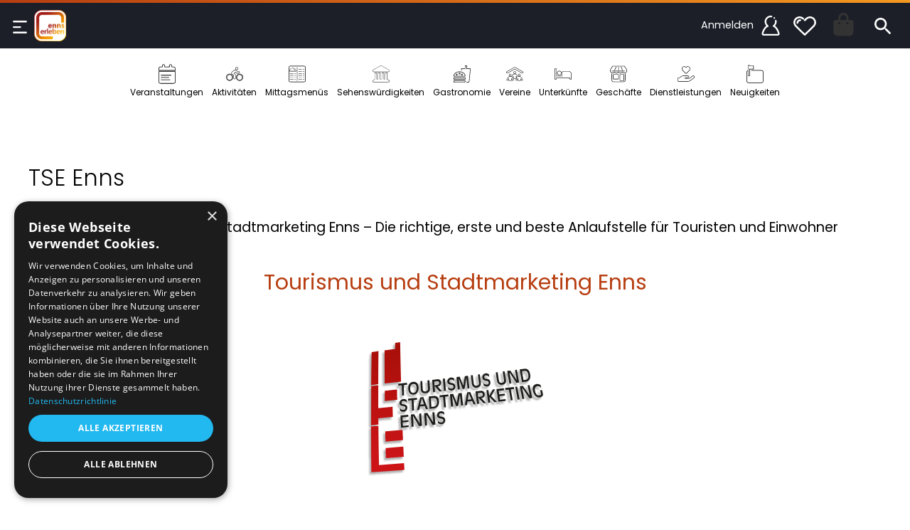

--- FILE ---
content_type: text/css
request_url: https://erlebe.enns.at/dist/static/fonts/index.css
body_size: 953
content:
/* fira-sans-condensed-200 - latin */
@font-face {
	font-family: 'Fira Sans Condensed';
	font-style: normal;
	font-weight: 200;
	src: url('./fira-sans-condensed-v10-latin/fira-sans-condensed-v10-latin-200.eot'); /* IE9 Compat Modes */
	src: local(''),
	url('./fira-sans-condensed-v10-latin/fira-sans-condensed-v10-latin-200.eot?#iefix') format('embedded-opentype'), /* IE6-IE8 */
	url('./fira-sans-condensed-v10-latin/fira-sans-condensed-v10-latin-200.woff2') format('woff2'), /* Super Modern Browsers */
	url('./fira-sans-condensed-v10-latin/fira-sans-condensed-v10-latin-200.woff') format('woff'), /* Modern Browsers */
	url('./fira-sans-condensed-v10-latin/fira-sans-condensed-v10-latin-200.ttf') format('truetype'), /* Safari, Android, iOS */
	url('./fira-sans-condensed-v10-latin/fira-sans-condensed-v10-latin-200.svg#FiraSansCondensed') format('svg'); /* Legacy iOS */
}

/* fira-sans-condensed-regular - latin */
@font-face {
	font-family: 'Fira Sans Condensed';
	font-style: normal;
	font-weight: 400;
	src: url('./fira-sans-condensed-v10-latin/fira-sans-condensed-v10-latin-regular.eot'); /* IE9 Compat Modes */
	src: local(''),
	url('./fira-sans-condensed-v10-latin/fira-sans-condensed-v10-latin-regular.eot?#iefix') format('embedded-opentype'), /* IE6-IE8 */
	url('./fira-sans-condensed-v10-latin/fira-sans-condensed-v10-latin-regular.woff2') format('woff2'), /* Super Modern Browsers */
	url('./fira-sans-condensed-v10-latin/fira-sans-condensed-v10-latin-regular.woff') format('woff'), /* Modern Browsers */
	url('./fira-sans-condensed-v10-latin/fira-sans-condensed-v10-latin-regular.ttf') format('truetype'), /* Safari, Android, iOS */
	url('./fira-sans-condensed-v10-latin/fira-sans-condensed-v10-latin-regular.svg#FiraSansCondensed') format('svg'); /* Legacy iOS */
}

/* fira-sans-condensed-700 - latin */
@font-face {
	font-family: 'Fira Sans Condensed';
	font-style: normal;
	font-weight: 700;
	src: url('./fira-sans-condensed-v10-latin/fira-sans-condensed-v10-latin-700.eot'); /* IE9 Compat Modes */
	src: local(''),
	url('./fira-sans-condensed-v10-latin/fira-sans-condensed-v10-latin-700.eot?#iefix') format('embedded-opentype'), /* IE6-IE8 */
	url('./fira-sans-condensed-v10-latin/fira-sans-condensed-v10-latin-700.woff2') format('woff2'), /* Super Modern Browsers */
	url('./fira-sans-condensed-v10-latin/fira-sans-condensed-v10-latin-700.woff') format('woff'), /* Modern Browsers */
	url('./fira-sans-condensed-v10-latin/fira-sans-condensed-v10-latin-700.ttf') format('truetype'), /* Safari, Android, iOS */
	url('./fira-sans-condensed-v10-latin/fira-sans-condensed-v10-latin-700.svg#FiraSansCondensed') format('svg'); /* Legacy iOS */
}

/* fira-sans-regular - latin */
@font-face {
	font-family: 'Fira Sans';
	font-style: normal;
	font-weight: 400;
	src: url('./fira-sans-v16-latin/fira-sans-v16-latin-regular.eot'); /* IE9 Compat Modes */
	src: local(''),
	url('./fira-sans-v16-latin/fira-sans-v16-latin-regular.eot?#iefix') format('embedded-opentype'), /* IE6-IE8 */
	url('./fira-sans-v16-latin/fira-sans-v16-latin-regular.woff2') format('woff2'), /* Super Modern Browsers */
	url('./fira-sans-v16-latin/fira-sans-v16-latin-regular.woff') format('woff'), /* Modern Browsers */
	url('./fira-sans-v16-latin/fira-sans-v16-latin-regular.ttf') format('truetype'), /* Safari, Android, iOS */
	url('./fira-sans-v16-latin/fira-sans-v16-latin-regular.svg#FiraSans') format('svg'); /* Legacy iOS */
}

/* fira-sans-700 - latin */
@font-face {
	font-family: 'Fira Sans';
	font-style: normal;
	font-weight: 700;
	src: url('./fira-sans-v16-latin/fira-sans-v16-latin-700.eot'); /* IE9 Compat Modes */
	src: local(''),
	url('./fira-sans-v16-latin/fira-sans-v16-latin-700.eot?#iefix') format('embedded-opentype'), /* IE6-IE8 */
	url('./fira-sans-v16-latin/fira-sans-v16-latin-700.woff2') format('woff2'), /* Super Modern Browsers */
	url('./fira-sans-v16-latin/fira-sans-v16-latin-700.woff') format('woff'), /* Modern Browsers */
	url('./fira-sans-v16-latin/fira-sans-v16-latin-700.ttf') format('truetype'), /* Safari, Android, iOS */
	url('./fira-sans-v16-latin/fira-sans-v16-latin-700.svg#FiraSans') format('svg'); /* Legacy iOS */
}

/* roboto-300 - latin */
@font-face {
	font-family: 'Roboto';
	font-style: normal;
	font-weight: 300;
	src: url('./roboto-v30-latin/roboto-v30-latin-300.eot'); /* IE9 Compat Modes */
	src: local(''),
	url('./roboto-v30-latin/roboto-v30-latin-300.eot?#iefix') format('embedded-opentype'), /* IE6-IE8 */
	url('./roboto-v30-latin/roboto-v30-latin-300.woff2') format('woff2'), /* Super Modern Browsers */
	url('./roboto-v30-latin/roboto-v30-latin-300.woff') format('woff'), /* Modern Browsers */
	url('./roboto-v30-latin/roboto-v30-latin-300.ttf') format('truetype'), /* Safari, Android, iOS */
	url('./roboto-v30-latin/roboto-v30-latin-300.svg#Roboto') format('svg'); /* Legacy iOS */
}

/* roboto-regular - latin */
@font-face {
	font-family: 'Roboto';
	font-style: normal;
	font-weight: 400;
	src: url('./roboto-v30-latin/roboto-v30-latin-regular.eot'); /* IE9 Compat Modes */
	src: local(''),
	url('./roboto-v30-latin/roboto-v30-latin-regular.eot?#iefix') format('embedded-opentype'), /* IE6-IE8 */
	url('./roboto-v30-latin/roboto-v30-latin-regular.woff2') format('woff2'), /* Super Modern Browsers */
	url('./roboto-v30-latin/roboto-v30-latin-regular.woff') format('woff'), /* Modern Browsers */
	url('./roboto-v30-latin/roboto-v30-latin-regular.ttf') format('truetype'), /* Safari, Android, iOS */
	url('./roboto-v30-latin/roboto-v30-latin-regular.svg#Roboto') format('svg'); /* Legacy iOS */
}

/* roboto-500 - latin */
@font-face {
	font-family: 'Roboto';
	font-style: normal;
	font-weight: 500;
	src: url('./roboto-v30-latin/roboto-v30-latin-500.eot'); /* IE9 Compat Modes */
	src: local(''),
	url('./roboto-v30-latin/roboto-v30-latin-500.eot?#iefix') format('embedded-opentype'), /* IE6-IE8 */
	url('./roboto-v30-latin/roboto-v30-latin-500.woff2') format('woff2'), /* Super Modern Browsers */
	url('./roboto-v30-latin/roboto-v30-latin-500.woff') format('woff'), /* Modern Browsers */
	url('./roboto-v30-latin/roboto-v30-latin-500.ttf') format('truetype'), /* Safari, Android, iOS */
	url('./roboto-v30-latin/roboto-v30-latin-500.svg#Roboto') format('svg'); /* Legacy iOS */
}

/* roboto-700 - latin */
@font-face {
	font-family: 'Roboto';
	font-style: normal;
	font-weight: 700;
	src: url('./roboto-v30-latin/roboto-v30-latin-700.eot'); /* IE9 Compat Modes */
	src: local(''),
	url('./roboto-v30-latin/roboto-v30-latin-700.eot?#iefix') format('embedded-opentype'), /* IE6-IE8 */
	url('./roboto-v30-latin/roboto-v30-latin-700.woff2') format('woff2'), /* Super Modern Browsers */
	url('./roboto-v30-latin/roboto-v30-latin-700.woff') format('woff'), /* Modern Browsers */
	url('./roboto-v30-latin/roboto-v30-latin-700.ttf') format('truetype'), /* Safari, Android, iOS */
	url('./roboto-v30-latin/roboto-v30-latin-700.svg#Roboto') format('svg'); /* Legacy iOS */
}

/* open-sans-regular - latin */
@font-face {
	font-family: 'Open Sans';
	font-style: normal;
	font-weight: 400;
	src: url('./open-sans-v34-latin/open-sans-v34-latin-regular.eot'); /* IE9 Compat Modes */
	src: local(''),
	url('./open-sans-v34-latin/open-sans-v34-latin-regular.eot?#iefix') format('embedded-opentype'), /* IE6-IE8 */
	url('./open-sans-v34-latin/open-sans-v34-latin-regular.woff2') format('woff2'), /* Super Modern Browsers */
	url('./open-sans-v34-latin/open-sans-v34-latin-regular.woff') format('woff'), /* Modern Browsers */
	url('./open-sans-v34-latin/open-sans-v34-latin-regular.ttf') format('truetype'), /* Safari, Android, iOS */
	url('./open-sans-v34-latin/open-sans-v34-latin-regular.svg#OpenSans') format('svg'); /* Legacy iOS */
}

/* open-sans-700 - latin */
@font-face {
	font-family: 'Open Sans';
	font-style: normal;
	font-weight: 700;
	src: url('./open-sans-v34-latin/open-sans-v34-latin-700.eot'); /* IE9 Compat Modes */
	src: local(''),
	url('./open-sans-v34-latin/open-sans-v34-latin-700.eot?#iefix') format('embedded-opentype'), /* IE6-IE8 */
	url('./open-sans-v34-latin/open-sans-v34-latin-700.woff2') format('woff2'), /* Super Modern Browsers */
	url('./open-sans-v34-latin/open-sans-v34-latin-700.woff') format('woff'), /* Modern Browsers */
	url('./open-sans-v34-latin/open-sans-v34-latin-700.ttf') format('truetype'), /* Safari, Android, iOS */
	url('./open-sans-v34-latin/open-sans-v34-latin-700.svg#OpenSans') format('svg'); /* Legacy iOS */
}

/* pt-sans-narrow-regular - latin */
@font-face {
	font-family: 'PT Sans Narrow';
	font-style: normal;
	font-weight: 400;
	src: url('./pt-sans-narrow-v17-latin/pt-sans-narrow-v17-latin-regular.eot'); /* IE9 Compat Modes */
	src: local(''),
	url('./pt-sans-narrow-v17-latin/pt-sans-narrow-v17-latin-regular.eot?#iefix') format('embedded-opentype'), /* IE6-IE8 */
	url('./pt-sans-narrow-v17-latin/pt-sans-narrow-v17-latin-regular.woff2') format('woff2'), /* Super Modern Browsers */
	url('./pt-sans-narrow-v17-latin/pt-sans-narrow-v17-latin-regular.woff') format('woff'), /* Modern Browsers */
	url('./pt-sans-narrow-v17-latin/pt-sans-narrow-v17-latin-regular.ttf') format('truetype'), /* Safari, Android, iOS */
	url('./pt-sans-narrow-v17-latin/pt-sans-narrow-v17-latin-regular.svg#PTSansNarrow') format('svg'); /* Legacy iOS */
}

/* pt-sans-narrow-700 - latin */
@font-face {
	font-family: 'PT Sans Narrow';
	font-style: normal;
	font-weight: 700;
	src: url('./pt-sans-narrow-v17-latin/pt-sans-narrow-v17-latin-700.eot'); /* IE9 Compat Modes */
	src: local(''),
	url('./pt-sans-narrow-v17-latin/pt-sans-narrow-v17-latin-700.eot?#iefix') format('embedded-opentype'), /* IE6-IE8 */
	url('./pt-sans-narrow-v17-latin/pt-sans-narrow-v17-latin-700.woff2') format('woff2'), /* Super Modern Browsers */
	url('./pt-sans-narrow-v17-latin/pt-sans-narrow-v17-latin-700.woff') format('woff'), /* Modern Browsers */
	url('./pt-sans-narrow-v17-latin/pt-sans-narrow-v17-latin-700.ttf') format('truetype'), /* Safari, Android, iOS */
	url('./pt-sans-narrow-v17-latin/pt-sans-narrow-v17-latin-700.svg#PTSansNarrow') format('svg'); /* Legacy iOS */
}

/* poppins-200 - latin */
@font-face {
	font-family: 'Poppins';
	font-style: normal;
	font-weight: 200;
	src: url('./poppins-v20-latin/poppins-v20-latin-200.eot'); /* IE9 Compat Modes */
	src: local(''),
	url('./poppins-v20-latin/poppins-v20-latin-200.eot?#iefix') format('embedded-opentype'), /* IE6-IE8 */
	url('./poppins-v20-latin/poppins-v20-latin-200.woff2') format('woff2'), /* Super Modern Browsers */
	url('./poppins-v20-latin/poppins-v20-latin-200.woff') format('woff'), /* Modern Browsers */
	url('./poppins-v20-latin/poppins-v20-latin-200.ttf') format('truetype'), /* Safari, Android, iOS */
	url('./poppins-v20-latin/poppins-v20-latin-200.svg#Poppins') format('svg'); /* Legacy iOS */
}

/* poppins-300 - latin */
@font-face {
	font-family: 'Poppins';
	font-style: normal;
	font-weight: 300;
	src: url('./poppins-v20-latin/poppins-v20-latin-300.eot'); /* IE9 Compat Modes */
	src: local(''),
	url('./poppins-v20-latin/poppins-v20-latin-300.eot?#iefix') format('embedded-opentype'), /* IE6-IE8 */
	url('./poppins-v20-latin/poppins-v20-latin-300.woff2') format('woff2'), /* Super Modern Browsers */
	url('./poppins-v20-latin/poppins-v20-latin-300.woff') format('woff'), /* Modern Browsers */
	url('./poppins-v20-latin/poppins-v20-latin-300.ttf') format('truetype'), /* Safari, Android, iOS */
	url('./poppins-v20-latin/poppins-v20-latin-300.svg#Poppins') format('svg'); /* Legacy iOS */
}

/* poppins-regular - latin */
@font-face {
	font-family: 'Poppins';
	font-style: normal;
	font-weight: 400;
	src: url('./poppins-v20-latin/poppins-v20-latin-regular.eot'); /* IE9 Compat Modes */
	src: local(''),
	url('./poppins-v20-latin/poppins-v20-latin-regular.eot?#iefix') format('embedded-opentype'), /* IE6-IE8 */
	url('./poppins-v20-latin/poppins-v20-latin-regular.woff2') format('woff2'), /* Super Modern Browsers */
	url('./poppins-v20-latin/poppins-v20-latin-regular.woff') format('woff'), /* Modern Browsers */
	url('./poppins-v20-latin/poppins-v20-latin-regular.ttf') format('truetype'), /* Safari, Android, iOS */
	url('./poppins-v20-latin/poppins-v20-latin-regular.svg#Poppins') format('svg'); /* Legacy iOS */
}

/* poppins-500 - latin */
@font-face {
	font-family: 'Poppins';
	font-style: normal;
	font-weight: 500;
	src: url('./poppins-v20-latin/poppins-v20-latin-500.eot'); /* IE9 Compat Modes */
	src: local(''),
	url('./poppins-v20-latin/poppins-v20-latin-500.eot?#iefix') format('embedded-opentype'), /* IE6-IE8 */
	url('./poppins-v20-latin/poppins-v20-latin-500.woff2') format('woff2'), /* Super Modern Browsers */
	url('./poppins-v20-latin/poppins-v20-latin-500.woff') format('woff'), /* Modern Browsers */
	url('./poppins-v20-latin/poppins-v20-latin-500.ttf') format('truetype'), /* Safari, Android, iOS */
	url('./poppins-v20-latin/poppins-v20-latin-500.svg#Poppins') format('svg'); /* Legacy iOS */
}

/* poppins-700 - latin */
@font-face {
	font-family: 'Poppins';
	font-style: normal;
	font-weight: 700;
	src: url('./poppins-v20-latin/poppins-v20-latin-700.eot'); /* IE9 Compat Modes */
	src: local(''),
	url('./poppins-v20-latin/poppins-v20-latin-700.eot?#iefix') format('embedded-opentype'), /* IE6-IE8 */
	url('./poppins-v20-latin/poppins-v20-latin-700.woff2') format('woff2'), /* Super Modern Browsers */
	url('./poppins-v20-latin/poppins-v20-latin-700.woff') format('woff'), /* Modern Browsers */
	url('./poppins-v20-latin/poppins-v20-latin-700.ttf') format('truetype'), /* Safari, Android, iOS */
	url('./poppins-v20-latin/poppins-v20-latin-700.svg#Poppins') format('svg'); /* Legacy iOS */
}

@-moz-keyframes spin {
	100% { -moz-transform: rotate(360deg); }
}
@-webkit-keyframes spin {
	100% { -webkit-transform: rotate(360deg); }
}
@keyframes spin {
	100% {
		-webkit-transform: rotate(360deg);
		transform:rotate(360deg);
	}
}


--- FILE ---
content_type: text/css;charset=utf-8
request_url: https://use.typekit.net/dfk3cvx.css
body_size: 390
content:
/*
 * The Typekit service used to deliver this font or fonts for use on websites
 * is provided by Adobe and is subject to these Terms of Use
 * http://www.adobe.com/products/eulas/tou_typekit. For font license
 * information, see the list below.
 *
 * p22-pooper-black-pro:
 *   - http://typekit.com/eulas/00000000000000003b9b2448
 *
 * © 2009-2025 Adobe Systems Incorporated. All Rights Reserved.
 */
/*{"last_published":"2024-03-07 14:47:43 UTC"}*/

@import url("https://p.typekit.net/p.css?s=1&k=dfk3cvx&ht=tk&f=40200&a=84148193&app=typekit&e=css");

@font-face {
font-family:"p22-pooper-black-pro";
src:url("https://use.typekit.net/af/9e2ed8/00000000000000003b9b2448/27/l?primer=7cdcb44be4a7db8877ffa5c0007b8dd865b3bbc383831fe2ea177f62257a9191&fvd=n4&v=3") format("woff2"),url("https://use.typekit.net/af/9e2ed8/00000000000000003b9b2448/27/d?primer=7cdcb44be4a7db8877ffa5c0007b8dd865b3bbc383831fe2ea177f62257a9191&fvd=n4&v=3") format("woff"),url("https://use.typekit.net/af/9e2ed8/00000000000000003b9b2448/27/a?primer=7cdcb44be4a7db8877ffa5c0007b8dd865b3bbc383831fe2ea177f62257a9191&fvd=n4&v=3") format("opentype");
font-display:auto;font-style:normal;font-weight:400;font-stretch:normal;
}

.tk-p22-pooper-black-pro { font-family: "p22-pooper-black-pro",sans-serif; }


--- FILE ---
content_type: image/svg+xml
request_url: https://erlebe.enns.at/dist/static/tse_logo.svg
body_size: 73071
content:
<svg xmlns="http://www.w3.org/2000/svg" xmlns:xlink="http://www.w3.org/1999/xlink" viewBox="0 0 117.12 89.76"><defs><style>.cls-1{isolation:isolate;}.cls-2{opacity:0.3;mix-blend-mode:multiply;}.cls-3{fill:url(#Neues_Verlaufsfeld_1);}.cls-4{fill:url(#Neues_Verlaufsfeld_1-2);}.cls-5{fill:url(#Neues_Verlaufsfeld_1-3);}.cls-6{fill:url(#Neues_Verlaufsfeld_1-4);}.cls-7{fill:url(#Neues_Verlaufsfeld_1-5);}.cls-8{fill:url(#Neues_Verlaufsfeld_1-6);}.cls-9{fill:url(#Neues_Verlaufsfeld_1-7);}.cls-10{fill:#1d1d1b;}</style><linearGradient id="Neues_Verlaufsfeld_1" x1="3.56" y1="85.6" x2="22.34" y2="-7.6" gradientUnits="userSpaceOnUse"><stop offset="0.11" stop-color="#cc1417"/><stop offset="0.92" stop-color="#a60f08"/></linearGradient><linearGradient id="Neues_Verlaufsfeld_1-2" x1="-7.44" y1="83.38" x2="11.34" y2="-9.82" xlink:href="#Neues_Verlaufsfeld_1"/><linearGradient id="Neues_Verlaufsfeld_1-3" x1="1.28" y1="85.14" x2="20.07" y2="-8.06" xlink:href="#Neues_Verlaufsfeld_1"/><linearGradient id="Neues_Verlaufsfeld_1-4" x1="15.81" y1="88.07" x2="34.59" y2="-5.13" xlink:href="#Neues_Verlaufsfeld_1"/><linearGradient id="Neues_Verlaufsfeld_1-5" x1="13.33" y1="87.57" x2="32.12" y2="-5.63" xlink:href="#Neues_Verlaufsfeld_1"/><linearGradient id="Neues_Verlaufsfeld_1-6" x1="10.86" y1="87.07" x2="29.64" y2="-6.13" xlink:href="#Neues_Verlaufsfeld_1"/><linearGradient id="Neues_Verlaufsfeld_1-7" x1="6.15" y1="86.13" x2="24.94" y2="-7.08" xlink:href="#Neues_Verlaufsfeld_1"/></defs><title>Element 172</title><g class="cls-1"><g id="Ebene_2" data-name="Ebene 2"><g id="Ebene_1-2" data-name="Ebene 1"><image class="cls-2" width="488" height="374" transform="scale(0.24)" xlink:href="[data-uri]"/><path class="cls-3" d="M12.22,27.65,23,26.46q-.36-13-.58-26L19.11.91c0,1.35,0,2.71.05,4.06l-7,.9Q12.15,16.74,12.22,27.65Z"/><path class="cls-4" d="M8.13,6.38,3.63,7q-.19,10.83-.3,21.68L8,28.12Q8,17.23,8.13,6.38Z"/><path class="cls-5" d="M8,50.61l9.59-.9q-.09-3.35-.17-6.69L8,44V43.6C8,42.31,8,41,8,39.71Q8,34.3,8,28.87l-4.63.51q-.1,12.9-.09,25.83l4.85-.44C8.07,53.38,8.05,52,8,50.61Z"/><path class="cls-6" d="M13,76.88,24.81,76c-.11-2.24-.21-4.49-.31-6.73l-11.65,1Q12.93,73.54,13,76.88Z"/><path class="cls-7" d="M12.75,66l11.56-1L24,58.27l-11.43,1C12.65,61.52,12.7,63.74,12.75,66Z"/><path class="cls-8" d="M25,80.21,8.48,81.45q-.27-13-.4-25.87L3.23,56q0,15.07.23,30.19,10.93-.76,21.77-1.57C25.16,83.16,25.09,81.69,25,80.21Z"/><path class="cls-9" d="M12.31,39.27l8.17-.84q-.09-3.39-.17-6.79-4,.45-8.07.87C12.26,34.77,12.29,37,12.31,39.27Z"/><path class="cls-10" d="M23.47,28.89l-2.23.24c0-.42,0-.85,0-1.27l5.73-.64c0,.42,0,.85.05,1.28l-2.23.25q.11,3.38.23,6.77l-1.29.14Q23.57,32.27,23.47,28.89Z"/><path class="cls-10" d="M31.35,35c-2.62.28-3.52-1.81-3.61-4.06s.9-4.07,3.22-4.33,3.46,1.41,3.58,3.58S34,34.72,31.35,35ZM31,28c-1.69.19-2.05,1.56-2,3s.51,3.07,2.26,2.88,2.05-1.91,2-3.35S32.72,27.77,31,28Z"/><path class="cls-10" d="M42.08,31c.11,1.62-.71,2.9-2.84,3.13s-3.09-.85-3.18-2.47l-.3-5.46L37,26.07c.09,1.69.19,3.37.29,5.05,0,.81.11,2,1.85,1.81s1.65-1.38,1.6-2.19c-.11-1.68-.22-3.37-.32-5.06l1.26-.14C41.83,27.36,42,29.19,42.08,31Z"/><path class="cls-10" d="M43.54,25.33l3.42-.4a2,2,0,0,1,2.41,2,2.21,2.21,0,0,1-2,2.6l-.39,0c1,1.08,2,2.17,3,3.25L48.34,33l-3.22-3.69h0c.1,1.34.19,2.67.29,4l-1.28.14Q43.81,29.39,43.54,25.33Zm1.53,3.55,1.52-.17c.95-.11,1.61-.34,1.53-1.47-.06-.77-.65-1.06-1.35-1l-1.88.22Z"/><path class="cls-10" d="M50.6,24.51l1.26-.15q.35,4.09.71,8.18l-1.28.14C51.05,30,50.83,27.23,50.6,24.51Z"/><path class="cls-10" d="M54,30a2.7,2.7,0,0,0,2.33,1.1,1.32,1.32,0,0,0,1.18-1.47c-.17-1.82-3.74-.14-4-3.07a2.56,2.56,0,0,1,2.33-2.81,2.78,2.78,0,0,1,2.08.61c.06.58.11,1.15.17,1.73a2.56,2.56,0,0,0-2.12-1,1.21,1.21,0,0,0-1.2,1.27c.16,1.81,3.63-.05,4,3.16a2.48,2.48,0,0,1-2.21,2.79,3.45,3.45,0,0,1-2.36-.67Z"/><path class="cls-10" d="M59.56,23.46l2.1-.25c.79,2,1.58,4,2.39,6h0q.53-3.18,1-6.36l2.07-.25q.46,4.13.95,8.25L66.85,31c-.27-2.38-.54-4.75-.8-7.13h0c-.38,2.45-.77,4.91-1.16,7.35l-1.21.14Q62.28,27.86,61,24.42h0c.25,2.37.49,4.74.74,7.11l-1.28.15C60.11,28.94,59.84,26.2,59.56,23.46Z"/><path class="cls-10" d="M75.57,27.22A2.62,2.62,0,0,1,73,30.42a2.67,2.67,0,0,1-3.32-2.51L69,22.35l1.25-.15c.21,1.71.41,3.42.62,5.14.1.82.25,2,2,1.83s1.55-1.4,1.44-2.23c-.22-1.71-.43-3.43-.65-5.15l1.25-.15Z"/><path class="cls-10" d="M77.24,27.35a2.8,2.8,0,0,0,2.36,1.11A1.27,1.27,0,0,0,80.71,27c-.25-1.84-3.73-.13-4.12-3.1A2.46,2.46,0,0,1,78.78,21a2.83,2.83,0,0,1,2.1.62c.09.58.17,1.16.25,1.74a2.69,2.69,0,0,0-2.16-1,1.16,1.16,0,0,0-1.14,1.28c.25,1.83,3.61-.06,4.07,3.2a2.38,2.38,0,0,1-2.07,2.83A3.57,3.57,0,0,1,77.45,29Z"/><path class="cls-10" d="M92.15,25.27a2.54,2.54,0,0,1-2.49,3.23A2.77,2.77,0,0,1,86.26,26l-.84-5.61,1.25-.15.78,5.19c.13.83.31,2,2,1.84S91,25.83,90.83,25Q90.41,22.4,90,19.8l1.24-.16Z"/><path class="cls-10" d="M93,19.42l2-.24c1.41,2.12,2.84,4.26,4.28,6.39h0l-1.17-6.78,1.23-.16q.74,4.2,1.48,8.4l-1.78.21c-1.56-2.31-3.09-4.62-4.61-6.91h0Q95,24,95.66,27.64l-1.26.15C93.94,25,93.49,22.21,93,19.42Z"/><path class="cls-10" d="M101.18,18.41l3.18-.4c1.67-.21,3.14.58,3.7,3.53.46,2.41-.21,4.66-2.93,5l-2.44.29Q101.93,22.61,101.18,18.41Zm2.54,7.05,1.42-.17c1.75-.21,2-1.78,1.7-3.48s-1-2.62-2.57-2.42l-1.61.2C103,21.55,103.36,23.5,103.72,25.46Z"/><path class="cls-10" d="M22.29,44a2.68,2.68,0,0,0,2.32,1.1,1.41,1.41,0,0,0,1.3-1.44c-.07-1.8-3.83-.17-3.92-3a2.72,2.72,0,0,1,2.56-2.75,2.84,2.84,0,0,1,2.1.62c0,.57.05,1.13.07,1.7a2.51,2.51,0,0,0-2.12-1,1.32,1.32,0,0,0-1.31,1.24c.06,1.78,3.74,0,3.87,3.14a2.61,2.61,0,0,1-2.44,2.72,3.47,3.47,0,0,1-2.38-.67C22.32,45.08,22.3,44.55,22.29,44Z"/><path class="cls-10" d="M30,38.77,27.68,39c0-.43,0-.86-.05-1.29l5.83-.61c0,.43,0,.86.07,1.29l-2.27.23q.16,3.4.34,6.81l-1.32.13C30.17,43.3,30.06,41,30,38.77Z"/><path class="cls-10" d="M35.67,36.88l2-.21c1,2.61,2,5.24,3.06,7.86l-1.33.14c-.28-.72-.55-1.44-.82-2.16l-3.12.32c-.17.76-.35,1.52-.52,2.28l-1.34.14Q34.63,41.07,35.67,36.88Zm1,.59h0c-.32,1.39-.64,2.78-1,4.16l2.43-.25C37.66,40.08,37.19,38.77,36.71,37.47Z"/><path class="cls-10" d="M41.25,36.28l3.33-.35c1.75-.19,3.18.59,3.41,3.45.19,2.33-.77,4.5-3.62,4.78l-2.56.26C41.62,41.71,41.44,39,41.25,36.28ZM43,43.13,44.53,43c1.83-.18,2.3-1.69,2.17-3.34s-.71-2.55-2.37-2.37l-1.69.18C42.77,39.33,42.91,41.23,43,43.13Z"/><path class="cls-10" d="M50.72,36.58l-2.26.24c0-.43-.07-.86-.1-1.3l5.78-.62.12,1.3L52,36.44c.2,2.3.4,4.59.61,6.89l-1.31.13C51.11,41.17,50.91,38.87,50.72,36.58Z"/><path class="cls-10" d="M55.22,34.78l2.15-.23q1.17,3,2.39,6h0l1.11-6.35L63,33.93c.29,2.74.59,5.49.9,8.23l-1.3.14c-.26-2.38-.51-4.75-.77-7.12h0c-.41,2.44-.82,4.89-1.24,7.33l-1.24.13c-.92-2.31-1.82-4.6-2.71-6.9h0l.69,7.1L56,43C55.73,40.25,55.48,37.51,55.22,34.78Z"/><path class="cls-10" d="M66.58,33.53l2-.21q1.74,4,3.52,8l-1.32.14-.94-2.19-3.08.33-.39,2.32L65,42.05C65.54,39.21,66.06,36.38,66.58,33.53Zm1.07.61h0c-.24,1.41-.47,2.82-.71,4.23l2.39-.26C68.75,36.79,68.2,35.46,67.65,34.14Z"/><path class="cls-10" d="M72.09,32.92l3.46-.38a2.15,2.15,0,0,1,2.56,2.05,2.09,2.09,0,0,1-1.92,2.62l-.39,0L79,40.57l-1.62.17c-1.17-1.25-2.33-2.51-3.48-3.76h0c.17,1.35.35,2.71.52,4.07l-1.29.14Zm1.76,3.62,1.54-.17c1-.1,1.62-.33,1.46-1.49a1.15,1.15,0,0,0-1.42-1l-1.89.21C73.64,34.91,73.75,35.72,73.85,36.54Z"/><path class="cls-10" d="M79.29,32.12,80.56,32c.19,1.32.37,2.63.56,3.94h0q1.15-2.13,2.3-4.26L85,31.47Q83.7,33.75,82.39,36c1.25,1.27,2.5,2.53,3.77,3.8L84.55,40c-1.12-1.17-2.23-2.35-3.33-3.52h0c.19,1.28.37,2.55.55,3.82l-1.29.14Q79.87,36.27,79.29,32.12Z"/><path class="cls-10" d="M85.86,31.37l4.84-.55.21,1.33-3.58.4c.12.76.23,1.52.35,2.28l3.59-.4c.07.4.13.8.19,1.2l-3.6.4c.12.78.25,1.56.37,2.35l3.61-.4c.07.4.13.8.19,1.2l-4.91.53Z"/><path class="cls-10" d="M94.05,31.74,91.84,32c-.08-.44-.15-.89-.23-1.33L97.27,30c.08.44.16.89.25,1.33l-2.21.26q.64,3.54,1.3,7.08l-1.28.14Q94.69,35.27,94.05,31.74Z"/><path class="cls-10" d="M98.26,29.88l1.26-.15q.8,4.22,1.61,8.44l-1.28.14Z"/><path class="cls-10" d="M101.29,29.52l2-.23c1.5,2.15,3,4.31,4.55,6.47h0q-.7-3.42-1.39-6.84l1.25-.15,1.74,8.47-1.8.2q-2.48-3.49-4.9-7h0c.48,2.45,1,4.91,1.45,7.37l-1.27.14Q102.1,33.74,101.29,29.52Z"/><path class="cls-10" d="M114.67,32.18l1.26-.14c.23,1,.45,2.06.68,3.09a2.64,2.64,0,0,1-2.28,1.72c-2.58.29-3.86-1.91-4.35-4.27s.17-4.27,2.46-4.54a3.23,3.23,0,0,1,2.53.73c.13.61.26,1.23.4,1.84a2.83,2.83,0,0,0-2.63-1.16c-1,.13-1.91,1-1.46,3.15.32,1.51,1.06,3.23,2.79,3a1.59,1.59,0,0,0,1.21-.62C115.08,34.07,114.87,33.13,114.67,32.18Z"/><path class="cls-10" d="M22.65,48.79l5.07-.48c0,.43,0,.85.05,1.28L24,50l.09,2.21,3.76-.36c0,.39,0,.77.05,1.16l-3.77.35.09,2.27L28,55.24c0,.38,0,.77.05,1.15L23,56.86Z"/><path class="cls-10" d="M29.52,48.13l2.12-.2c1.22,2.07,2.47,4.15,3.72,6.23h0c-.14-2.19-.27-4.37-.4-6.56l1.33-.13c.16,2.71.33,5.41.5,8.12l-1.9.18c-1.35-2.25-2.69-4.5-4-6.74h0c.12,2.36.25,4.71.38,7.07l-1.35.13Q29.71,52.18,29.52,48.13Z"/><path class="cls-10" d="M38.24,47.28l2.12-.21q1.89,3.13,3.82,6.27h0q-.26-3.3-.5-6.6L45,46.61q.31,4.08.64,8.16L43.77,55q-2.09-3.39-4.12-6.77h0q.24,3.56.49,7.11l-1.34.12Z"/><path class="cls-10" d="M47.21,52.25a2.88,2.88,0,0,0,2.42,1.13,1.34,1.34,0,0,0,1.25-1.46c-.16-1.82-3.9-.18-4.14-3.11A2.6,2.6,0,0,1,49.2,46a3,3,0,0,1,2.17.64c.05.57.1,1.15.16,1.72a2.71,2.71,0,0,0-2.21-1.06,1.24,1.24,0,0,0-1.27,1.25c.16,1.8,3.8,0,4.09,3.2a2.5,2.5,0,0,1-2.34,2.75,3.73,3.73,0,0,1-2.46-.69C47.3,53.32,47.26,52.78,47.21,52.25Z"/></g></g></g></svg>

--- FILE ---
content_type: image/svg+xml
request_url: https://erlebe.enns.at/dist/static/enns_logo.svg
body_size: 9534
content:
<svg xmlns="http://www.w3.org/2000/svg" viewBox="0 0 568.96 189.06"><defs><style>.cls-1,.cls-2{fill:#a51008;}.cls-2{fill-rule:evenodd;}</style></defs><title>Element 172</title><g id="Ebene_2" data-name="Ebene 2"><g id="Ebene_1-2" data-name="Ebene 1"><path class="cls-1" d="M285.82,178.92c0,5.86.44,10.14,7.19,10.14a4.16,4.16,0,0,0,3.87-3.05h.05v2.53H300V176.73h-6.85V180H296c.08,3.3-.68,5.79-3,5.79-2.83,0-3-2.94-3-4.78v-6.07c0-1.73-.26-5.56,3-5.56,2.78.12,2.92,1.88,3,4.11h4.11a14.14,14.14,0,0,0-.21-2.67C299,167,296.51,166.05,293,166c-6.57,0-7,4.16-7.19,9.76"/><polyline class="cls-1" points="316.38 188.54 316.38 185.3 308.92 185.3 308.92 178.54 315.79 178.54 315.79 175.31 308.92 175.31 308.92 169.77 316.38 169.77 316.38 166.55 304.82 166.55 304.82 188.54"/><path class="cls-2" d="M330.25,170.88c0,2,.09,4.07.22,6.19s.25,4.24.41,6.22h-.07a70.38,70.38,0,0,0-2.93-8.71l-3.18-8h-4.26v22h4.1v-4.12c0-1.76-.08-3.95-.2-6.15s-.29-4.45-.43-6.28h0a73,73,0,0,0,2.94,8.72l3.19,7.83h4.28v-22h-4.11"/><path class="cls-1" d="M349,181.53c0,2.11-.16,4.21-2.82,4.21s-2.94-2.1-2.94-4.21v-15h-4.09v15.34c0,4.85,1.57,7.17,7,7.17s6.93-2.32,6.93-7.17V166.55H349"/><path class="cls-1" d="M370.27,173.23c0-2.16.14-7.21-6.39-7.21-4.36,0-6.46,2.06-6.46,5.81a6.17,6.17,0,0,0,1.05,3.36c1.68,2.2,4.34,3.42,6.47,5.08a3.34,3.34,0,0,1,1.66,2.9,2.27,2.27,0,0,1-2.56,2.57c-2,0-2.67-1.54-2.56-3.69v-1.29h-4.11v1.61c0,3.94,1.77,6.69,6.67,6.69,4,0,6.77-2.17,6.77-6.33a5.68,5.68,0,0,0-1.84-4.59,35.65,35.65,0,0,0-5-3.61c-1.28-.82-2.34-1.47-2.34-3.14,0-1.5.86-2.06,2.26-2.06,2.26,0,2.43,1.94,2.4,3.9"/><path class="cls-1" d="M387.39,173.23c0-2.16.16-7.21-6.4-7.21-4.34,0-6.44,2.06-6.44,5.81a6.17,6.17,0,0,0,1.05,3.36c1.68,2.2,4.35,3.42,6.48,5.08a3.31,3.31,0,0,1,1.65,2.9,2.27,2.27,0,0,1-2.55,2.57c-2,0-2.67-1.54-2.59-3.69v-1.29h-4.1v1.61c0,3.94,1.75,6.69,6.69,6.69,4,0,6.75-2.17,6.75-6.33a5.64,5.64,0,0,0-1.83-4.59,35.65,35.65,0,0,0-5-3.61c-1.28-.82-2.36-1.47-2.36-3.14,0-1.5.89-2.06,2.28-2.06,2.25,0,2.42,1.94,2.39,3.9"/><path class="cls-1" d="M399.18,180.64c-.23,1.25-.37,2.51-.49,3.76a15.82,15.82,0,0,0-.17,1.81h-.08c0-.6-.1-1.21-.16-1.81-.12-1.25-.27-2.51-.51-3.76l-2.58-14.09h-4.38l4.84,22h5.49l4.76-22h-4.39"/><path class="cls-2" d="M413.33,174.89c0-1.73-.27-5.56,3-5.56,3,0,2.95,3.9,2.95,5.67v5.62c0,2.11,0,5.12-2.95,5.12s-3-2.94-3-4.78m-4.22-2c0,5.86.42,10.14,7.18,10.14s7.17-4.28,7.17-10.14v-3.14c-.18-5.6-.61-9.76-7.17-9.76s-7,4.16-7.18,9.76Z"/><polyline class="cls-1" points="439.78 188.54 439.78 185.3 432.14 185.3 432.14 166.55 428.05 166.55 428.05 188.54"/><polyline class="cls-1" points="455.27 188.54 455.27 185.3 447.64 185.3 447.64 166.55 443.55 166.55 443.55 188.54"/><path class="cls-2" d="M472.84,173.5c.21-1,.29-2,.42-3,0-.52.07-1,.14-1.47h.05c.06.46.12.95.17,1.47a29.46,29.46,0,0,0,.4,3l1.1,6.24H471.6m-1.71,8.8L471,183h4.81l1.09,5.58h4.37l-5-22h-5.54l-5.24,22Z"/><path class="cls-2" d="M494.16,170.88c0,2,.09,4.07.2,6.19s.27,4.24.41,6.22h0a72.22,72.22,0,0,0-2.92-8.71l-3.22-8h-4.23v22h4.08v-4.12c0-1.76-.07-3.95-.19-6.15s-.28-4.45-.44-6.28h.06a73.22,73.22,0,0,0,2.92,8.72l3.19,7.83h4.3v-22h-4.11"/><path class="cls-2" d="M510.79,188.54a6.19,6.19,0,0,0,3.06-.59c3.37-2,3.37-7,3.37-11.31,0-3.64-.26-6.07-1.21-7.61a5.1,5.1,0,0,0-4.24-2.48h-8.56v22m4.09-3.24V169.77H510c2.46,0,3,2.06,3,7.23,0,6.37-.25,8.3-3.91,8.3Z"/><polyline class="cls-1" points="533.25 188.54 533.25 185.3 525.8 185.3 525.8 178.54 532.66 178.54 532.66 175.31 525.8 175.31 525.8 169.77 533.25 169.77 533.25 166.55 521.7 166.55 521.7 188.54"/><path class="cls-2" d="M541.37,169.77h3c1.55,0,2.59.45,2.59,2.91,0,2.21-1.06,3.07-2.41,3.17h-3.22m.72,3.22a12.65,12.65,0,0,1,3.49.29c1.42.42,1.39,2.25,1.42,3.6s-.06,4.18.44,5.58H552v-.41c-1-.64-.89-6-.89-6.94,0-2.12-.72-3.68-3.17-4v-.07c2.75-.37,3.38-2.88,3.38-5.29,0-4.05-2.7-5.28-6.25-5.28h-7.76v22h4.1v-9.47Z"/><path class="cls-1" d="M568.4,173.23c0-2.16.15-7.21-6.38-7.21-4.34,0-6.46,2.06-6.46,5.81a6,6,0,0,0,1.07,3.36c1.66,2.2,4.33,3.42,6.46,5.08a3.36,3.36,0,0,1,1.66,2.9,2.28,2.28,0,0,1-2.57,2.57c-2,0-2.66-1.54-2.58-3.69v-1.29h-4.1v1.61c0,3.94,1.75,6.69,6.68,6.69,4,0,6.78-2.17,6.78-6.33a5.71,5.71,0,0,0-1.84-4.59,34.15,34.15,0,0,0-5-3.61c-1.28-.82-2.33-1.47-2.33-3.14,0-1.5.86-2.06,2.25-2.06,2.26,0,2.42,1.94,2.41,3.9"/><path class="cls-1" d="M182.32,3.64h18.14V28.91q10.9-14.51,24.1-21.65A59.21,59.21,0,0,1,253.37,0a49.69,49.69,0,0,1,28,8A47.87,47.87,0,0,1,299.52,29.7q5.82,13.61,5.83,42.38v72.61h-18V77.39q0-24.35-2.07-32.53-3.22-14-12.19-21t-23.33-7.13a44.92,44.92,0,0,0-29.55,10.89,51.18,51.18,0,0,0-17.12,27q-2.59,10.5-2.6,38.38v51.73H182.32Z"/><path class="cls-1" d="M337.34,3.64H355.5V28.91Q366.39,14.4,379.61,7.26A59.06,59.06,0,0,1,408.39,0a49.76,49.76,0,0,1,28,8A47.89,47.89,0,0,1,454.55,29.7q5.83,13.61,5.83,42.38v47h-18V77.39q0-24.35-2.09-32.53-3.22-14-12.18-21t-23.32-7.13A45,45,0,0,0,375.2,27.62a51.24,51.24,0,0,0-17.12,27Q355.49,65.08,355.5,93v51.73H337.34Z"/><path class="cls-1" d="M567.85,20.85l-11.66,12Q541.66,18.77,527.8,18.76a21.75,21.75,0,0,0-15.17,5.83,18.19,18.19,0,0,0-6.23,13.64q0,6.85,5.19,13.07c3.45,4.26,10.72,9.21,21.78,14.92q20.22,10.5,27.47,20.23c4.77,6.56,8.08,14,7.14,22.17l-1.19,10.43H548.06c.89-3.22,2-5.22,2.55-10.21a19.56,19.56,0,0,0-4.93-13.34c-3.36-4-11-9-22.81-15Q503.81,70.64,496.94,61a36.71,36.71,0,0,1-6.88-21.89q0-16.09,10.9-26.72T528.7,1.79q19.45,0,39.15,19.06"/><path class="cls-2" d="M105.39,60.77v15.7h40.05q-.25-28.9-15.55-48.22Q108.38.88,72.32.89q-35,0-55.87,26.7A75.42,75.42,0,0,0,0,75.43q0,28.51,19.43,51.19t54,22.58a78.42,78.42,0,0,0,27.85-4.67,69.84,69.84,0,0,0,22.16-13.87c6.59-6,12.36-14,17.38-23.86l-15.29-8c-5.55,9.25-10.67,16-15.44,20.11a54.64,54.64,0,0,1-17.36,10,59.15,59.15,0,0,1-20.86,3.77q-22.32,0-37.48-15.68c-8.8-10.55-16.57-24.18-14.77-48.29,1.57-21.27,10.12-30.55,17.36-37Q51.86,18.26,72.59,18.26a56,56,0,0,1,24,5.32,49.26,49.26,0,0,1,18.29,14q7,8.72,10.63,23.2"/><path class="cls-1" d="M90.17,51.93H105.1l.1,8h-.81c-.67-4.54-2-6.82-4.12-6.82h-.42V75.28h2.72v1.21H92.72V75.28h2.71V53.12H95c-2.08,0-3.47,2.28-4.13,6.82h-.82M77.44,53.12V75.28h1.43c2.18,0,3.49-.88,3.94-2.62a40.35,40.35,0,0,0,.67-8.92,43.51,43.51,0,0,0-.4-7.1,4.88,4.88,0,0,0-1.27-2.84,3.36,3.36,0,0,0-2.14-.68ZM73,75.28V53.12H70.77V51.93h9.14a7.21,7.21,0,0,1,6.28,3.44A15,15,0,0,1,88.49,64a17.7,17.7,0,0,1-.69,5.07,13.56,13.56,0,0,1-2.17,4.33,7,7,0,0,1-3,2.51,11.29,11.29,0,0,1-3.81.57h-8V75.28ZM56.51,68.36h4.93l-2.37-8.52Zm5.29,1.25H56.11l-.74,2.52a8.14,8.14,0,0,0-.45,2.17c0,.66.46,1,1.34,1h1v1.21H51.44V75.28H52a1.7,1.7,0,0,0,1.41-.49,8.07,8.07,0,0,0,.87-2.21l6.32-21.11h.78L68,75.28h1.87v1.21H61V75.28h2.4ZM37.18,51.93H52.1l.11,8H51.4c-.68-4.54-2-6.82-4.13-6.82h-.41V75.28h2.7v1.21H39.72V75.28h2.72V53.12H42c-2.09,0-3.46,2.28-4.14,6.82h-.82Zm-2.82.1.18,6.61h-1a11.61,11.61,0,0,0-1.93-4.54,3.32,3.32,0,0,0-2.62-1.31,2.57,2.57,0,0,0-2.14,1.12,4.22,4.22,0,0,0-.86,2.59A3,3,0,0,0,26.83,59a9.4,9.4,0,0,0,3.05,1.28q3.32,1,4.46,2.93a9.79,9.79,0,0,1,1.13,5A12.16,12.16,0,0,1,34,74.26a4.64,4.64,0,0,1-7.68.91c-.5.52-.94,1.07-1.35,1.56h-.91V69.58H25.1c.79,4,2.32,6,4.6,6a3.12,3.12,0,0,0,2.76-1.44,5.76,5.76,0,0,0,1-3.25A3.81,3.81,0,0,0,33,69.12a4.38,4.38,0,0,0-1-1.28,9.93,9.93,0,0,0-3.12-1.18A6,6,0,0,1,25.17,64,9.27,9.27,0,0,1,24,59.09a9.48,9.48,0,0,1,1.45-5.33,4.3,4.3,0,0,1,3.63-2.16,4.84,4.84,0,0,1,3.3,1.56A7.06,7.06,0,0,0,33.49,52Z"/><path class="cls-1" d="M567.67,136.82l-.46,7.55H555.08v-3.09a24.4,24.4,0,0,1,1.67-1.79A39.49,39.49,0,0,0,562,133.6a10.65,10.65,0,0,0,1.17-5.46c0-3.69-1-5.51-2.87-5.51a3.4,3.4,0,0,0-2,.65,1.92,1.92,0,0,0-.9,1.55c0,.39.27.6.76.63a2.25,2.25,0,0,1,2.19,2.57,2.6,2.6,0,0,1-.69,1.89,2,2,0,0,1-1.48.72,2.27,2.27,0,0,1-1.73-.9,3.85,3.85,0,0,1-.77-2.59,6,6,0,0,1,1.62-4.26,5.44,5.44,0,0,1,4.18-1.76,6.36,6.36,0,0,1,4.66,1.88,6.07,6.07,0,0,1,1.91,4.48c0,2.63-1.46,5.12-4.36,7.51l-5.85,4.8v.09h7.32a1.43,1.43,0,0,0,1.25-.48,6,6,0,0,0,.37-2.59m-17.5-15.53v21.93h3.55v1.15H540.9v-1.15h3.77V122.87H540.9v-1.14h2.22c1,0,2.22-.07,3.7-.22l1.84-.22Zm-10.88,15.53-.46,7.55H525.71v-3.09c.58-.66,1.14-1.25,1.68-1.79a41,41,0,0,0,5.22-5.89,10.66,10.66,0,0,0,1.16-5.46c0-3.69-1-5.51-2.88-5.51a3.35,3.35,0,0,0-2,.65,1.92,1.92,0,0,0-.9,1.55c0,.39.24.6.75.63a2.32,2.32,0,0,1,1.47.6,2.38,2.38,0,0,1,.71,2,2.64,2.64,0,0,1-.68,1.89,2,2,0,0,1-1.48.72,2.22,2.22,0,0,1-1.71-.9,3.86,3.86,0,0,1-.8-2.59,6.08,6.08,0,0,1,1.63-4.26,5.41,5.41,0,0,1,4.18-1.76,6.33,6.33,0,0,1,4.66,1.88,6,6,0,0,1,1.91,4.48c0,2.63-1.46,5.12-4.36,7.51l-5.85,4.8v.09h7.32a1.35,1.35,0,0,0,1.23-.48,5.89,5.89,0,0,0,.39-2.59Zm-18.48-15.53v21.93h3.55v1.15H511.55v-1.15h3.77V122.87h-3.77v-1.14h2.22c1,0,2.2-.07,3.71-.22l1.83-.22Zm-34-.27h16.22l.13,7.62h-.89c-.74-4.33-2.23-6.49-4.49-6.49h-.46v21.07h3v1.15H488.6v-1.15h2.95V122.15h-.44q-3.41,0-4.5,6.49h-.9Zm-4,1.13v21.07h2.67v1.15h-10v-1.15H477V122.15h-2.57V121h10v1.13Zm-19.24,0V132h.64c2,0,3.22-1.38,3.55-4.12h.94v9.57h-.94c-.18-2.86-1.35-4.3-3.55-4.3h-.64v10.05h3.36c2.94,0,4.88-2.17,5.78-6.51h1l-.42,7.66h-17v-1.15h2.49V122.15h-2.49V121H471.7l.28,6.51h-1c-.62-2.19-1.39-3.66-2.29-4.35a5.87,5.87,0,0,0-3.62-1Zm-10.4-1,.26,6.26h-1.18a10.65,10.65,0,0,0-2.1-4.32,3.81,3.81,0,0,0-2.84-1.23,3,3,0,0,0-2.35,1,3.67,3.67,0,0,0-.91,2.45,2.59,2.59,0,0,0,1,2.37,11,11,0,0,0,3.31,1.24c2.41.63,4,1.55,4.84,2.8a8.24,8.24,0,0,1,1.24,4.7,10.14,10.14,0,0,1-1.62,5.79,5.19,5.19,0,0,1-4.57,2.45,5.34,5.34,0,0,1-3.77-1.57c-.55.51-1.05,1-1.49,1.49h-1V137.8h1.15c.85,3.84,2.52,5.75,5,5.75a3.54,3.54,0,0,0,3-1.37,4.94,4.94,0,0,0,1.06-3.08,3.46,3.46,0,0,0-.46-1.73,4,4,0,0,0-1.09-1.21,11.74,11.74,0,0,0-3.39-1.14,6.69,6.69,0,0,1-4.07-2.54,8,8,0,0,1-1.29-4.65,8.11,8.11,0,0,1,1.58-5.07,4.82,4.82,0,0,1,4-2.08,5.56,5.56,0,0,1,3.56,1.51,8,8,0,0,0,1.24-1.06Z"/></g></g></svg>
